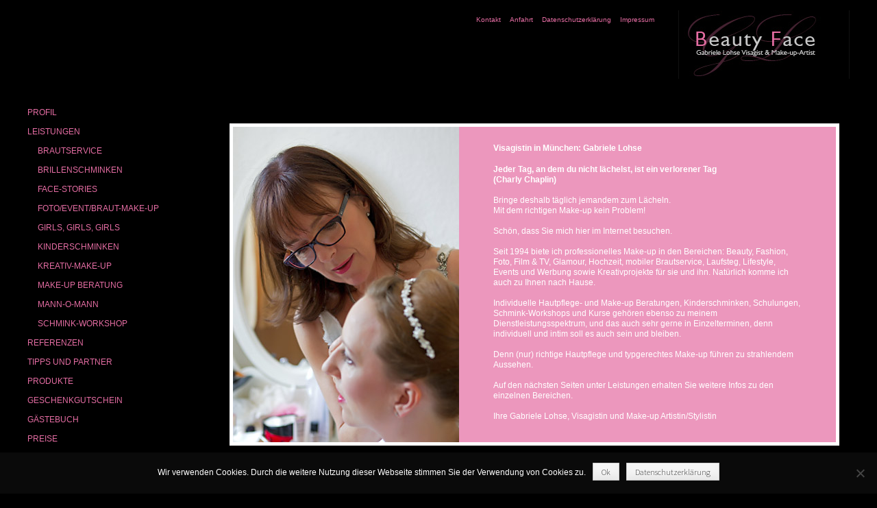

--- FILE ---
content_type: text/html; charset=UTF-8
request_url: https://beauty-face.de/
body_size: 9810
content:
<!DOCTYPE html>
<html lang="de">
<head>
<meta charset="UTF-8" />
<meta name="viewport" content="width=device-width" />
<title>Visagistin in München: Gabriele Lohse - BeautyFace</title>
<link rel="profile" href="http://gmpg.org/xfn/11" />
<link rel="pingback" href="https://beauty-face.de/wordpress/xmlrpc.php" />
<!--[if lt IE 9]>
<script src="https://beauty-face.de/wordpress/wp-content/themes/stay-wpcom/js/html5.js" type="text/javascript"></script>
<![endif]-->

<meta name='robots' content='index, follow, max-image-preview:large, max-snippet:-1, max-video-preview:-1' />

	<!-- This site is optimized with the Yoast SEO plugin v22.6 - https://yoast.com/wordpress/plugins/seo/ -->
	<meta name="description" content="Visagistin in München: Gabriele Lohse. Seit 1994 biete ich professionelles Make-up in den Bereichen: Beauty, Fashion, Foto, Film &amp; TV, Glamour, Hochzeit, Laufsteg, Lifestyle, Events und Werbung." />
	<link rel="canonical" href="https://beauty-face.de/" />
	<meta property="og:locale" content="de_DE" />
	<meta property="og:type" content="website" />
	<meta property="og:title" content="Visagistin in München: Gabriele Lohse - BeautyFace" />
	<meta property="og:description" content="Visagistin in München: Gabriele Lohse. Seit 1994 biete ich professionelles Make-up in den Bereichen: Beauty, Fashion, Foto, Film &amp; TV, Glamour, Hochzeit, Laufsteg, Lifestyle, Events und Werbung." />
	<meta property="og:url" content="https://beauty-face.de/" />
	<meta property="og:site_name" content="BeautyFace" />
	<meta property="article:publisher" content="https://www.facebook.com/BeautyFaceMuenchen" />
	<meta property="article:modified_time" content="2017-08-29T16:00:12+00:00" />
	<meta property="og:image" content="http://beauty-face.de/wordpress/wp-content/uploads/2015/04/profil_gabriele_lohse.jpg" />
	<meta name="twitter:card" content="summary_large_image" />
	<script type="application/ld+json" class="yoast-schema-graph">{"@context":"https://schema.org","@graph":[{"@type":"WebPage","@id":"https://beauty-face.de/","url":"https://beauty-face.de/","name":"Visagistin in München: Gabriele Lohse - BeautyFace","isPartOf":{"@id":"https://beauty-face.de/#website"},"primaryImageOfPage":{"@id":"https://beauty-face.de/#primaryimage"},"image":{"@id":"https://beauty-face.de/#primaryimage"},"thumbnailUrl":"http://beauty-face.de/wordpress/wp-content/uploads/2015/04/profil_gabriele_lohse.jpg","datePublished":"2014-04-09T14:43:37+00:00","dateModified":"2017-08-29T16:00:12+00:00","description":"Visagistin in München: Gabriele Lohse. Seit 1994 biete ich professionelles Make-up in den Bereichen: Beauty, Fashion, Foto, Film & TV, Glamour, Hochzeit, Laufsteg, Lifestyle, Events und Werbung.","breadcrumb":{"@id":"https://beauty-face.de/#breadcrumb"},"inLanguage":"de","potentialAction":[{"@type":"ReadAction","target":["https://beauty-face.de/"]}]},{"@type":"ImageObject","inLanguage":"de","@id":"https://beauty-face.de/#primaryimage","url":"https://beauty-face.de/wordpress/wp-content/uploads/2015/04/profil_gabriele_lohse.jpg","contentUrl":"https://beauty-face.de/wordpress/wp-content/uploads/2015/04/profil_gabriele_lohse.jpg","width":330,"height":460},{"@type":"BreadcrumbList","@id":"https://beauty-face.de/#breadcrumb","itemListElement":[{"@type":"ListItem","position":1,"name":"Startseite"}]},{"@type":"WebSite","@id":"https://beauty-face.de/#website","url":"https://beauty-face.de/","name":"BeautyFace","description":"Visagistin in München: Make-up, Kinderschminken, Brautservice, Gesichtspflege bei Gabriele Lohse","potentialAction":[{"@type":"SearchAction","target":{"@type":"EntryPoint","urlTemplate":"https://beauty-face.de/?s={search_term_string}"},"query-input":"required name=search_term_string"}],"inLanguage":"de"}]}</script>
	<!-- / Yoast SEO plugin. -->


<link rel='dns-prefetch' href='//maps.google.com' />
<link rel='dns-prefetch' href='//platform-api.sharethis.com' />
<link rel='dns-prefetch' href='//fonts.googleapis.com' />
<link rel="alternate" type="application/rss+xml" title="BeautyFace &raquo; Feed" href="https://beauty-face.de/feed/" />
<script type="text/javascript">
window._wpemojiSettings = {"baseUrl":"https:\/\/s.w.org\/images\/core\/emoji\/14.0.0\/72x72\/","ext":".png","svgUrl":"https:\/\/s.w.org\/images\/core\/emoji\/14.0.0\/svg\/","svgExt":".svg","source":{"concatemoji":"https:\/\/beauty-face.de\/wordpress\/wp-includes\/js\/wp-emoji-release.min.js?ver=6.3.7"}};
/*! This file is auto-generated */
!function(i,n){var o,s,e;function c(e){try{var t={supportTests:e,timestamp:(new Date).valueOf()};sessionStorage.setItem(o,JSON.stringify(t))}catch(e){}}function p(e,t,n){e.clearRect(0,0,e.canvas.width,e.canvas.height),e.fillText(t,0,0);var t=new Uint32Array(e.getImageData(0,0,e.canvas.width,e.canvas.height).data),r=(e.clearRect(0,0,e.canvas.width,e.canvas.height),e.fillText(n,0,0),new Uint32Array(e.getImageData(0,0,e.canvas.width,e.canvas.height).data));return t.every(function(e,t){return e===r[t]})}function u(e,t,n){switch(t){case"flag":return n(e,"\ud83c\udff3\ufe0f\u200d\u26a7\ufe0f","\ud83c\udff3\ufe0f\u200b\u26a7\ufe0f")?!1:!n(e,"\ud83c\uddfa\ud83c\uddf3","\ud83c\uddfa\u200b\ud83c\uddf3")&&!n(e,"\ud83c\udff4\udb40\udc67\udb40\udc62\udb40\udc65\udb40\udc6e\udb40\udc67\udb40\udc7f","\ud83c\udff4\u200b\udb40\udc67\u200b\udb40\udc62\u200b\udb40\udc65\u200b\udb40\udc6e\u200b\udb40\udc67\u200b\udb40\udc7f");case"emoji":return!n(e,"\ud83e\udef1\ud83c\udffb\u200d\ud83e\udef2\ud83c\udfff","\ud83e\udef1\ud83c\udffb\u200b\ud83e\udef2\ud83c\udfff")}return!1}function f(e,t,n){var r="undefined"!=typeof WorkerGlobalScope&&self instanceof WorkerGlobalScope?new OffscreenCanvas(300,150):i.createElement("canvas"),a=r.getContext("2d",{willReadFrequently:!0}),o=(a.textBaseline="top",a.font="600 32px Arial",{});return e.forEach(function(e){o[e]=t(a,e,n)}),o}function t(e){var t=i.createElement("script");t.src=e,t.defer=!0,i.head.appendChild(t)}"undefined"!=typeof Promise&&(o="wpEmojiSettingsSupports",s=["flag","emoji"],n.supports={everything:!0,everythingExceptFlag:!0},e=new Promise(function(e){i.addEventListener("DOMContentLoaded",e,{once:!0})}),new Promise(function(t){var n=function(){try{var e=JSON.parse(sessionStorage.getItem(o));if("object"==typeof e&&"number"==typeof e.timestamp&&(new Date).valueOf()<e.timestamp+604800&&"object"==typeof e.supportTests)return e.supportTests}catch(e){}return null}();if(!n){if("undefined"!=typeof Worker&&"undefined"!=typeof OffscreenCanvas&&"undefined"!=typeof URL&&URL.createObjectURL&&"undefined"!=typeof Blob)try{var e="postMessage("+f.toString()+"("+[JSON.stringify(s),u.toString(),p.toString()].join(",")+"));",r=new Blob([e],{type:"text/javascript"}),a=new Worker(URL.createObjectURL(r),{name:"wpTestEmojiSupports"});return void(a.onmessage=function(e){c(n=e.data),a.terminate(),t(n)})}catch(e){}c(n=f(s,u,p))}t(n)}).then(function(e){for(var t in e)n.supports[t]=e[t],n.supports.everything=n.supports.everything&&n.supports[t],"flag"!==t&&(n.supports.everythingExceptFlag=n.supports.everythingExceptFlag&&n.supports[t]);n.supports.everythingExceptFlag=n.supports.everythingExceptFlag&&!n.supports.flag,n.DOMReady=!1,n.readyCallback=function(){n.DOMReady=!0}}).then(function(){return e}).then(function(){var e;n.supports.everything||(n.readyCallback(),(e=n.source||{}).concatemoji?t(e.concatemoji):e.wpemoji&&e.twemoji&&(t(e.twemoji),t(e.wpemoji)))}))}((window,document),window._wpemojiSettings);
</script>
<style type="text/css">
img.wp-smiley,
img.emoji {
	display: inline !important;
	border: none !important;
	box-shadow: none !important;
	height: 1em !important;
	width: 1em !important;
	margin: 0 0.07em !important;
	vertical-align: -0.1em !important;
	background: none !important;
	padding: 0 !important;
}
</style>
	<link rel='stylesheet' id='bamboo-columns-css' href='https://beauty-face.de/wordpress/wp-content/plugins/bamboo-columns/bamboo-columns.css' type='text/css' media='all' />
<link rel='stylesheet' id='twb-open-sans-css' href='https://fonts.googleapis.com/css?family=Open+Sans%3A300%2C400%2C500%2C600%2C700%2C800&#038;display=swap&#038;ver=6.3.7' type='text/css' media='all' />
<link rel='stylesheet' id='twb-global-css' href='https://beauty-face.de/wordpress/wp-content/plugins/form-maker/booster/assets/css/global.css?ver=1.0.0' type='text/css' media='all' />
<link rel='stylesheet' id='wp-block-library-css' href='https://beauty-face.de/wordpress/wp-includes/css/dist/block-library/style.min.css?ver=6.3.7' type='text/css' media='all' />
<style id='classic-theme-styles-inline-css' type='text/css'>
/*! This file is auto-generated */
.wp-block-button__link{color:#fff;background-color:#32373c;border-radius:9999px;box-shadow:none;text-decoration:none;padding:calc(.667em + 2px) calc(1.333em + 2px);font-size:1.125em}.wp-block-file__button{background:#32373c;color:#fff;text-decoration:none}
</style>
<style id='global-styles-inline-css' type='text/css'>
body{--wp--preset--color--black: #000000;--wp--preset--color--cyan-bluish-gray: #abb8c3;--wp--preset--color--white: #ffffff;--wp--preset--color--pale-pink: #f78da7;--wp--preset--color--vivid-red: #cf2e2e;--wp--preset--color--luminous-vivid-orange: #ff6900;--wp--preset--color--luminous-vivid-amber: #fcb900;--wp--preset--color--light-green-cyan: #7bdcb5;--wp--preset--color--vivid-green-cyan: #00d084;--wp--preset--color--pale-cyan-blue: #8ed1fc;--wp--preset--color--vivid-cyan-blue: #0693e3;--wp--preset--color--vivid-purple: #9b51e0;--wp--preset--gradient--vivid-cyan-blue-to-vivid-purple: linear-gradient(135deg,rgba(6,147,227,1) 0%,rgb(155,81,224) 100%);--wp--preset--gradient--light-green-cyan-to-vivid-green-cyan: linear-gradient(135deg,rgb(122,220,180) 0%,rgb(0,208,130) 100%);--wp--preset--gradient--luminous-vivid-amber-to-luminous-vivid-orange: linear-gradient(135deg,rgba(252,185,0,1) 0%,rgba(255,105,0,1) 100%);--wp--preset--gradient--luminous-vivid-orange-to-vivid-red: linear-gradient(135deg,rgba(255,105,0,1) 0%,rgb(207,46,46) 100%);--wp--preset--gradient--very-light-gray-to-cyan-bluish-gray: linear-gradient(135deg,rgb(238,238,238) 0%,rgb(169,184,195) 100%);--wp--preset--gradient--cool-to-warm-spectrum: linear-gradient(135deg,rgb(74,234,220) 0%,rgb(151,120,209) 20%,rgb(207,42,186) 40%,rgb(238,44,130) 60%,rgb(251,105,98) 80%,rgb(254,248,76) 100%);--wp--preset--gradient--blush-light-purple: linear-gradient(135deg,rgb(255,206,236) 0%,rgb(152,150,240) 100%);--wp--preset--gradient--blush-bordeaux: linear-gradient(135deg,rgb(254,205,165) 0%,rgb(254,45,45) 50%,rgb(107,0,62) 100%);--wp--preset--gradient--luminous-dusk: linear-gradient(135deg,rgb(255,203,112) 0%,rgb(199,81,192) 50%,rgb(65,88,208) 100%);--wp--preset--gradient--pale-ocean: linear-gradient(135deg,rgb(255,245,203) 0%,rgb(182,227,212) 50%,rgb(51,167,181) 100%);--wp--preset--gradient--electric-grass: linear-gradient(135deg,rgb(202,248,128) 0%,rgb(113,206,126) 100%);--wp--preset--gradient--midnight: linear-gradient(135deg,rgb(2,3,129) 0%,rgb(40,116,252) 100%);--wp--preset--font-size--small: 13px;--wp--preset--font-size--medium: 20px;--wp--preset--font-size--large: 36px;--wp--preset--font-size--x-large: 42px;--wp--preset--spacing--20: 0.44rem;--wp--preset--spacing--30: 0.67rem;--wp--preset--spacing--40: 1rem;--wp--preset--spacing--50: 1.5rem;--wp--preset--spacing--60: 2.25rem;--wp--preset--spacing--70: 3.38rem;--wp--preset--spacing--80: 5.06rem;--wp--preset--shadow--natural: 6px 6px 9px rgba(0, 0, 0, 0.2);--wp--preset--shadow--deep: 12px 12px 50px rgba(0, 0, 0, 0.4);--wp--preset--shadow--sharp: 6px 6px 0px rgba(0, 0, 0, 0.2);--wp--preset--shadow--outlined: 6px 6px 0px -3px rgba(255, 255, 255, 1), 6px 6px rgba(0, 0, 0, 1);--wp--preset--shadow--crisp: 6px 6px 0px rgba(0, 0, 0, 1);}:where(.is-layout-flex){gap: 0.5em;}:where(.is-layout-grid){gap: 0.5em;}body .is-layout-flow > .alignleft{float: left;margin-inline-start: 0;margin-inline-end: 2em;}body .is-layout-flow > .alignright{float: right;margin-inline-start: 2em;margin-inline-end: 0;}body .is-layout-flow > .aligncenter{margin-left: auto !important;margin-right: auto !important;}body .is-layout-constrained > .alignleft{float: left;margin-inline-start: 0;margin-inline-end: 2em;}body .is-layout-constrained > .alignright{float: right;margin-inline-start: 2em;margin-inline-end: 0;}body .is-layout-constrained > .aligncenter{margin-left: auto !important;margin-right: auto !important;}body .is-layout-constrained > :where(:not(.alignleft):not(.alignright):not(.alignfull)){max-width: var(--wp--style--global--content-size);margin-left: auto !important;margin-right: auto !important;}body .is-layout-constrained > .alignwide{max-width: var(--wp--style--global--wide-size);}body .is-layout-flex{display: flex;}body .is-layout-flex{flex-wrap: wrap;align-items: center;}body .is-layout-flex > *{margin: 0;}body .is-layout-grid{display: grid;}body .is-layout-grid > *{margin: 0;}:where(.wp-block-columns.is-layout-flex){gap: 2em;}:where(.wp-block-columns.is-layout-grid){gap: 2em;}:where(.wp-block-post-template.is-layout-flex){gap: 1.25em;}:where(.wp-block-post-template.is-layout-grid){gap: 1.25em;}.has-black-color{color: var(--wp--preset--color--black) !important;}.has-cyan-bluish-gray-color{color: var(--wp--preset--color--cyan-bluish-gray) !important;}.has-white-color{color: var(--wp--preset--color--white) !important;}.has-pale-pink-color{color: var(--wp--preset--color--pale-pink) !important;}.has-vivid-red-color{color: var(--wp--preset--color--vivid-red) !important;}.has-luminous-vivid-orange-color{color: var(--wp--preset--color--luminous-vivid-orange) !important;}.has-luminous-vivid-amber-color{color: var(--wp--preset--color--luminous-vivid-amber) !important;}.has-light-green-cyan-color{color: var(--wp--preset--color--light-green-cyan) !important;}.has-vivid-green-cyan-color{color: var(--wp--preset--color--vivid-green-cyan) !important;}.has-pale-cyan-blue-color{color: var(--wp--preset--color--pale-cyan-blue) !important;}.has-vivid-cyan-blue-color{color: var(--wp--preset--color--vivid-cyan-blue) !important;}.has-vivid-purple-color{color: var(--wp--preset--color--vivid-purple) !important;}.has-black-background-color{background-color: var(--wp--preset--color--black) !important;}.has-cyan-bluish-gray-background-color{background-color: var(--wp--preset--color--cyan-bluish-gray) !important;}.has-white-background-color{background-color: var(--wp--preset--color--white) !important;}.has-pale-pink-background-color{background-color: var(--wp--preset--color--pale-pink) !important;}.has-vivid-red-background-color{background-color: var(--wp--preset--color--vivid-red) !important;}.has-luminous-vivid-orange-background-color{background-color: var(--wp--preset--color--luminous-vivid-orange) !important;}.has-luminous-vivid-amber-background-color{background-color: var(--wp--preset--color--luminous-vivid-amber) !important;}.has-light-green-cyan-background-color{background-color: var(--wp--preset--color--light-green-cyan) !important;}.has-vivid-green-cyan-background-color{background-color: var(--wp--preset--color--vivid-green-cyan) !important;}.has-pale-cyan-blue-background-color{background-color: var(--wp--preset--color--pale-cyan-blue) !important;}.has-vivid-cyan-blue-background-color{background-color: var(--wp--preset--color--vivid-cyan-blue) !important;}.has-vivid-purple-background-color{background-color: var(--wp--preset--color--vivid-purple) !important;}.has-black-border-color{border-color: var(--wp--preset--color--black) !important;}.has-cyan-bluish-gray-border-color{border-color: var(--wp--preset--color--cyan-bluish-gray) !important;}.has-white-border-color{border-color: var(--wp--preset--color--white) !important;}.has-pale-pink-border-color{border-color: var(--wp--preset--color--pale-pink) !important;}.has-vivid-red-border-color{border-color: var(--wp--preset--color--vivid-red) !important;}.has-luminous-vivid-orange-border-color{border-color: var(--wp--preset--color--luminous-vivid-orange) !important;}.has-luminous-vivid-amber-border-color{border-color: var(--wp--preset--color--luminous-vivid-amber) !important;}.has-light-green-cyan-border-color{border-color: var(--wp--preset--color--light-green-cyan) !important;}.has-vivid-green-cyan-border-color{border-color: var(--wp--preset--color--vivid-green-cyan) !important;}.has-pale-cyan-blue-border-color{border-color: var(--wp--preset--color--pale-cyan-blue) !important;}.has-vivid-cyan-blue-border-color{border-color: var(--wp--preset--color--vivid-cyan-blue) !important;}.has-vivid-purple-border-color{border-color: var(--wp--preset--color--vivid-purple) !important;}.has-vivid-cyan-blue-to-vivid-purple-gradient-background{background: var(--wp--preset--gradient--vivid-cyan-blue-to-vivid-purple) !important;}.has-light-green-cyan-to-vivid-green-cyan-gradient-background{background: var(--wp--preset--gradient--light-green-cyan-to-vivid-green-cyan) !important;}.has-luminous-vivid-amber-to-luminous-vivid-orange-gradient-background{background: var(--wp--preset--gradient--luminous-vivid-amber-to-luminous-vivid-orange) !important;}.has-luminous-vivid-orange-to-vivid-red-gradient-background{background: var(--wp--preset--gradient--luminous-vivid-orange-to-vivid-red) !important;}.has-very-light-gray-to-cyan-bluish-gray-gradient-background{background: var(--wp--preset--gradient--very-light-gray-to-cyan-bluish-gray) !important;}.has-cool-to-warm-spectrum-gradient-background{background: var(--wp--preset--gradient--cool-to-warm-spectrum) !important;}.has-blush-light-purple-gradient-background{background: var(--wp--preset--gradient--blush-light-purple) !important;}.has-blush-bordeaux-gradient-background{background: var(--wp--preset--gradient--blush-bordeaux) !important;}.has-luminous-dusk-gradient-background{background: var(--wp--preset--gradient--luminous-dusk) !important;}.has-pale-ocean-gradient-background{background: var(--wp--preset--gradient--pale-ocean) !important;}.has-electric-grass-gradient-background{background: var(--wp--preset--gradient--electric-grass) !important;}.has-midnight-gradient-background{background: var(--wp--preset--gradient--midnight) !important;}.has-small-font-size{font-size: var(--wp--preset--font-size--small) !important;}.has-medium-font-size{font-size: var(--wp--preset--font-size--medium) !important;}.has-large-font-size{font-size: var(--wp--preset--font-size--large) !important;}.has-x-large-font-size{font-size: var(--wp--preset--font-size--x-large) !important;}
.wp-block-navigation a:where(:not(.wp-element-button)){color: inherit;}
:where(.wp-block-post-template.is-layout-flex){gap: 1.25em;}:where(.wp-block-post-template.is-layout-grid){gap: 1.25em;}
:where(.wp-block-columns.is-layout-flex){gap: 2em;}:where(.wp-block-columns.is-layout-grid){gap: 2em;}
.wp-block-pullquote{font-size: 1.5em;line-height: 1.6;}
</style>
<link rel='stylesheet' id='cookie-notice-front-css' href='https://beauty-face.de/wordpress/wp-content/plugins/cookie-notice/css/front.min.css?ver=2.5.11' type='text/css' media='all' />
<link rel='stylesheet' id='wpgmp-frontend-css' href='https://beauty-face.de/wordpress/wp-content/plugins/wp-google-map-plugin/assets/css/wpgmp_all_frontend.css?ver=4.9.1' type='text/css' media='all' />
<link rel='stylesheet' id='fancybox-0-css' href='https://beauty-face.de/wordpress/wp-content/plugins/nextgen-gallery/static/Lightbox/fancybox/jquery.fancybox-1.3.4.css?ver=4.0.3' type='text/css' media='all' />
<link rel='stylesheet' id='genericons-css' href='https://beauty-face.de/wordpress/wp-content/themes/stay-wpcom/genericons/genericons.css?ver=3.0.3' type='text/css' media='all' />
<link rel='stylesheet' id='stay-style-css' href='https://beauty-face.de/wordpress/wp-content/themes/stay-wpcom/style.css?ver=6.3.7' type='text/css' media='all' />
<link rel='stylesheet' id='stay-source-sans-css' href='https://fonts.googleapis.com/css?family=Source+Sans+Pro%3A300%2C400&#038;ver=6.3.7' type='text/css' media='all' />
<link rel='stylesheet' id='stay-gilda-display-css' href='https://fonts.googleapis.com/css?family=Gilda+Display&#038;ver=6.3.7' type='text/css' media='all' />
<script type='text/javascript' src='https://beauty-face.de/wordpress/wp-includes/js/jquery/jquery.min.js?ver=3.7.0' id='jquery-core-js'></script>
<script type='text/javascript' src='https://beauty-face.de/wordpress/wp-includes/js/jquery/jquery-migrate.min.js?ver=3.4.1' id='jquery-migrate-js'></script>
<script type='text/javascript' src='https://beauty-face.de/wordpress/wp-content/plugins/form-maker/booster/assets/js/circle-progress.js?ver=1.2.2' id='twb-circle-js'></script>
<script type='text/javascript' id='twb-global-js-extra'>
/* <![CDATA[ */
var twb = {"nonce":"47c0084731","ajax_url":"https:\/\/beauty-face.de\/wordpress\/wp-admin\/admin-ajax.php","plugin_url":"https:\/\/beauty-face.de\/wordpress\/wp-content\/plugins\/form-maker\/booster","href":"https:\/\/beauty-face.de\/wordpress\/wp-admin\/admin.php?page=twb_form-maker"};
var twb = {"nonce":"47c0084731","ajax_url":"https:\/\/beauty-face.de\/wordpress\/wp-admin\/admin-ajax.php","plugin_url":"https:\/\/beauty-face.de\/wordpress\/wp-content\/plugins\/form-maker\/booster","href":"https:\/\/beauty-face.de\/wordpress\/wp-admin\/admin.php?page=twb_form-maker"};
/* ]]> */
</script>
<script type='text/javascript' src='https://beauty-face.de/wordpress/wp-content/plugins/form-maker/booster/assets/js/global.js?ver=1.0.0' id='twb-global-js'></script>
<script id="cookie-notice-front-js-before" type="text/javascript">
var cnArgs = {"ajaxUrl":"https:\/\/beauty-face.de\/wordpress\/wp-admin\/admin-ajax.php","nonce":"cebf5da109","hideEffect":"fade","position":"bottom","onScroll":true,"onScrollOffset":100,"onClick":true,"cookieName":"cookie_notice_accepted","cookieTime":7862400,"cookieTimeRejected":2592000,"globalCookie":false,"redirection":false,"cache":false,"revokeCookies":false,"revokeCookiesOpt":"automatic"};
</script>
<script type='text/javascript' src='https://beauty-face.de/wordpress/wp-content/plugins/cookie-notice/js/front.min.js?ver=2.5.11' id='cookie-notice-front-js'></script>
<script type='text/javascript' id='photocrati_ajax-js-extra'>
/* <![CDATA[ */
var photocrati_ajax = {"url":"https:\/\/beauty-face.de\/wordpress\/index.php?photocrati_ajax=1","rest_url":"https:\/\/beauty-face.de\/wp-json\/","wp_home_url":"https:\/\/beauty-face.de","wp_site_url":"https:\/\/beauty-face.de\/wordpress","wp_root_url":"https:\/\/beauty-face.de","wp_plugins_url":"https:\/\/beauty-face.de\/wordpress\/wp-content\/plugins","wp_content_url":"https:\/\/beauty-face.de\/wordpress\/wp-content","wp_includes_url":"https:\/\/beauty-face.de\/wordpress\/wp-includes\/","ngg_param_slug":"nggallery","rest_nonce":"7079280b02"};
/* ]]> */
</script>
<script type='text/javascript' src='https://beauty-face.de/wordpress/wp-content/plugins/nextgen-gallery/static/Legacy/ajax.min.js?ver=4.0.3' id='photocrati_ajax-js'></script>
<script type='text/javascript' src='//platform-api.sharethis.com/js/sharethis.js#source=googleanalytics-wordpress#product=ga&#038;property=615834a0a5292d0019cb2d26' id='googleanalytics-platform-sharethis-js'></script>
<link rel="https://api.w.org/" href="https://beauty-face.de/wp-json/" /><link rel="alternate" type="application/json" href="https://beauty-face.de/wp-json/wp/v2/pages/2" /><link rel="EditURI" type="application/rsd+xml" title="RSD" href="https://beauty-face.de/wordpress/xmlrpc.php?rsd" />
<meta name="generator" content="WordPress 6.3.7" />
<link rel='shortlink' href='https://beauty-face.de/' />
<link rel="alternate" type="application/json+oembed" href="https://beauty-face.de/wp-json/oembed/1.0/embed?url=https%3A%2F%2Fbeauty-face.de%2F" />
<link rel="alternate" type="text/xml+oembed" href="https://beauty-face.de/wp-json/oembed/1.0/embed?url=https%3A%2F%2Fbeauty-face.de%2F&#038;format=xml" />
			<style type="text/css">
				.gllr_image_row {
					clear: both;
				}
			</style>
			<script>
(function() {
	(function (i, s, o, g, r, a, m) {
		i['GoogleAnalyticsObject'] = r;
		i[r] = i[r] || function () {
				(i[r].q = i[r].q || []).push(arguments)
			}, i[r].l = 1 * new Date();
		a = s.createElement(o),
			m = s.getElementsByTagName(o)[0];
		a.async = 1;
		a.src = g;
		m.parentNode.insertBefore(a, m)
	})(window, document, 'script', 'https://google-analytics.com/analytics.js', 'ga');

	ga('create', 'UA-66107805-1', 'auto');
			ga('send', 'pageview');
	})();
</script>
	<style type="text/css">
			.site-title,
		.site-description {
			position: absolute !important;
			clip: rect(1px 1px 1px 1px); /* IE6, IE7 */
			clip: rect(1px, 1px, 1px, 1px);
		}
		</style>
	<style type="text/css" id="custom-background-css">
body.custom-background { background-color: #000000; }
</style>
	</head>

<body class="home page-template-default page page-id-2 custom-background cookies-not-set gllr_stay">
<div id="page" class="hfeed site">
		<header id="masthead" class="site-header" role="banner">
		<hgroup>
									<h1 class="site-title"><a href="https://beauty-face.de/" title="BeautyFace" rel="home">BeautyFace</a></h1>
			<h2 class="site-description">Visagistin in München: Make-up, Kinderschminken, Brautservice, Gesichtspflege bei Gabriele Lohse</h2>
		</hgroup>

		
	<div class="widget-area" role="complementary">
				<aside id="text-6" class="widget widget_text">			<div class="textwidget"><img src="http://beauty-face.de/wordpress/wp-content/uploads/2015/06/logo_beautyface.jpg" style="width:250px; height:100px;"></div>
		</aside>	</div><!-- .widget-area -->

				<nav role="navigation" class="site-navigation secondary-navigation">
			<div class="menu-top-container"><ul id="menu-top" class="menu"><li id="menu-item-61" class="menu-item menu-item-type-post_type menu-item-object-page menu-item-61"><a href="https://beauty-face.de/kontakt/">Kontakt</a></li>
<li id="menu-item-82" class="menu-item menu-item-type-post_type menu-item-object-page menu-item-82"><a href="https://beauty-face.de/anfahrt/">Anfahrt</a></li>
<li id="menu-item-1516" class="menu-item menu-item-type-post_type menu-item-object-page menu-item-1516"><a href="https://beauty-face.de/datenschutzerklaerung/">Datenschutzerklärung</a></li>
<li id="menu-item-65" class="menu-item menu-item-type-post_type menu-item-object-page menu-item-65"><a href="https://beauty-face.de/impressum/">Impressum</a></li>
</ul></div>		</nav>
		
		<nav id="site-navigation" class="navigation-main" role="navigation">
			<h1 class="menu-toggle">Menu</h1>
			<div class="assistive-text skip-link"><a href="#content" title="Skip to content">Skip to content</a></div>

			<div id="primary-nav-container" class="menu-menue-container"><ul id="menu-menue" class="menu"><li id="menu-item-13" class="menu-item menu-item-type-post_type menu-item-object-page menu-item-home current-menu-item page_item page-item-2 current_page_item menu-item-13"><a href="https://beauty-face.de/" aria-current="page">PROFIL</a></li>
<li id="menu-item-137" class="menu-item menu-item-type-post_type menu-item-object-page menu-item-has-children menu-item-137"><a href="https://beauty-face.de/braut-make-up-und-brautservice/">LEISTUNGEN</a>
<ul class="sub-menu">
	<li id="menu-item-138" class="menu-item menu-item-type-post_type menu-item-object-page menu-item-138"><a href="https://beauty-face.de/braut-make-up-und-brautservice/">BRAUTSERVICE</a></li>
	<li id="menu-item-303" class="menu-item menu-item-type-post_type menu-item-object-page menu-item-303"><a href="https://beauty-face.de/brillenschminken-3/">BRILLENSCHMINKEN</a></li>
	<li id="menu-item-317" class="menu-item menu-item-type-post_type menu-item-object-page menu-item-317"><a href="https://beauty-face.de/face-stories-2/">FACE-STORIES</a></li>
	<li id="menu-item-447" class="menu-item menu-item-type-post_type menu-item-object-page menu-item-447"><a href="https://beauty-face.de/braut-foto-event-make-up/">FOTO/EVENT/BRAUT-MAKE-UP</a></li>
	<li id="menu-item-230" class="menu-item menu-item-type-post_type menu-item-object-page menu-item-230"><a href="https://beauty-face.de/girls-girls-girls/">GIRLS, GIRLS, GIRLS</a></li>
	<li id="menu-item-444" class="menu-item menu-item-type-post_type menu-item-object-page menu-item-444"><a href="https://beauty-face.de/kinderschminken/">KINDERSCHMINKEN</a></li>
	<li id="menu-item-348" class="menu-item menu-item-type-post_type menu-item-object-page menu-item-348"><a href="https://beauty-face.de/kreativ-make-up/">KREATIV-MAKE-UP</a></li>
	<li id="menu-item-324" class="menu-item menu-item-type-post_type menu-item-object-page menu-item-324"><a href="https://beauty-face.de/make-up-beratung/">MAKE-UP BERATUNG</a></li>
	<li id="menu-item-329" class="menu-item menu-item-type-post_type menu-item-object-page menu-item-329"><a href="https://beauty-face.de/mann-o-mann/">MANN-O-MANN</a></li>
	<li id="menu-item-333" class="menu-item menu-item-type-post_type menu-item-object-page menu-item-333"><a href="https://beauty-face.de/schmink-workshop/">SCHMINK-WORKSHOP</a></li>
</ul>
</li>
<li id="menu-item-516" class="menu-item menu-item-type-post_type menu-item-object-page menu-item-516"><a href="https://beauty-face.de/die-referenzen/">REFERENZEN</a></li>
<li id="menu-item-93" class="menu-item menu-item-type-post_type menu-item-object-page menu-item-93"><a href="https://beauty-face.de/tipps-und-partner/">TIPPS UND PARTNER</a></li>
<li id="menu-item-111" class="menu-item menu-item-type-post_type menu-item-object-page menu-item-111"><a href="https://beauty-face.de/die-kosmetik-produkte/">PRODUKTE</a></li>
<li id="menu-item-386" class="menu-item menu-item-type-post_type menu-item-object-page menu-item-386"><a href="https://beauty-face.de/geschenkgutschein/">GESCHENKGUTSCHEIN</a></li>
<li id="menu-item-515" class="menu-item menu-item-type-post_type menu-item-object-page menu-item-515"><a href="https://beauty-face.de/gaestebuch/">GÄSTEBUCH</a></li>
<li id="menu-item-121" class="menu-item menu-item-type-post_type menu-item-object-page menu-item-121"><a href="https://beauty-face.de/preise/">PREISE</a></li>
</ul></div>
			<div id="mobile-top-nav-container" class="menu-top-container"><ul id="menu-top-1" class="menu"><li class="menu-item menu-item-type-post_type menu-item-object-page menu-item-61"><a href="https://beauty-face.de/kontakt/">Kontakt</a></li>
<li class="menu-item menu-item-type-post_type menu-item-object-page menu-item-82"><a href="https://beauty-face.de/anfahrt/">Anfahrt</a></li>
<li class="menu-item menu-item-type-post_type menu-item-object-page menu-item-1516"><a href="https://beauty-face.de/datenschutzerklaerung/">Datenschutzerklärung</a></li>
<li class="menu-item menu-item-type-post_type menu-item-object-page menu-item-65"><a href="https://beauty-face.de/impressum/">Impressum</a></li>
</ul></div>		</nav><!-- #site-navigation -->
		<div class="clear"></div>
	</header><!-- #masthead -->

	<div id="main" class="site-main">

	<div id="primary" class="content-area" style="background:#000000;">
		<div id="content" class="site-content" role="main" style="background:#000000;">
			
				
<article style="background:#000000; color:#FFFFFF;" id="post-2" class="post-2 page type-page status-publish hentry">
	
	<header class="entry-header"><h1 class="entry-title">Visagistin in München: Gabriele Lohse</h1></header><!-- .entry-header -->
	<div class="entry-content">
		<div id="main_default_div" style="background-color: #ec97bd;">
<div id="left_default_div"><img decoding="async" fetchpriority="high" src="http://beauty-face.de/wordpress/wp-content/uploads/2015/04/profil_gabriele_lohse.jpg" alt="Visagistin in München: Make-up, Kinderschminken, Brautservice, Gesichtspflege bei Gabriele Lohse" width="330" height="460" class="alignnone size-full wp-image-10"" srcset="https://beauty-face.de/wordpress/wp-content/uploads/2015/04/profil_gabriele_lohse.jpg 330w, https://beauty-face.de/wordpress/wp-content/uploads/2015/04/profil_gabriele_lohse-215x300.jpg 215w, https://beauty-face.de/wordpress/wp-content/uploads/2015/04/profil_gabriele_lohse-287x400.jpg 287w" sizes="(max-width: 330px) 100vw, 330px" /></div>
<div id="right_default_div">
<h1><strong>Visagistin in München: Gabriele Lohse</strong></h1>
<div style="height:15px;"></div>
<p><strong>Jeder Tag, an dem du nicht lächelst, ist ein verlorener Tag<br />(Charly Chaplin)</strong></p>
<p>Bringe deshalb täglich jemandem zum Lächeln.<br />Mit dem richtigen Make-up kein Problem!</p>
<p>Schön, dass Sie mich hier im Internet besuchen.</p>
<p>Seit 1994 biete ich professionelles Make-up in den Bereichen: Beauty, Fashion, Foto, Film &amp; TV, Glamour, Hochzeit, mobiler Brautservice, Laufsteg, Lifestyle, Events und Werbung sowie Kreativprojekte für sie und ihn. Natürlich komme ich auch zu Ihnen nach Hause.</p>
<p>Individuelle Hautpflege- und Make-up Beratungen, Kinderschminken, Schulungen, Schmink-Workshops und Kurse gehören ebenso zu meinem Dienstleistungsspektrum, und das auch sehr gerne in Einzelterminen, denn individuell und intim soll es auch sein und bleiben. </p>
<p>Denn (nur) richtige Hautpflege und typgerechtes Make-up führen zu strahlendem Aussehen.</p>
<p>Auf den nächsten Seiten unter Leistungen erhalten Sie weitere Infos zu den einzelnen Bereichen.</p>
<p>Ihre Gabriele Lohse, Visagistin und Make-up Artistin/Stylistin</p>
</div>
</div>
			</div><!-- .entry-content -->
	</article><!-- #post-## -->

				
			
		</div><!-- #content -->
	</div><!-- #primary -->

	<div id="secondary" class="widget-area" role="complementary">
				<aside id="nav_menu-2" class="widget widget_nav_menu"><div class="menu-menue-container"><ul id="menu-menue-1" class="menu"><li class="menu-item menu-item-type-post_type menu-item-object-page menu-item-home current-menu-item page_item page-item-2 current_page_item menu-item-13"><a href="https://beauty-face.de/" aria-current="page">PROFIL</a></li>
<li class="menu-item menu-item-type-post_type menu-item-object-page menu-item-has-children menu-item-137"><a href="https://beauty-face.de/braut-make-up-und-brautservice/">LEISTUNGEN</a>
<ul class="sub-menu">
	<li class="menu-item menu-item-type-post_type menu-item-object-page menu-item-138"><a href="https://beauty-face.de/braut-make-up-und-brautservice/">BRAUTSERVICE</a></li>
	<li class="menu-item menu-item-type-post_type menu-item-object-page menu-item-303"><a href="https://beauty-face.de/brillenschminken-3/">BRILLENSCHMINKEN</a></li>
	<li class="menu-item menu-item-type-post_type menu-item-object-page menu-item-317"><a href="https://beauty-face.de/face-stories-2/">FACE-STORIES</a></li>
	<li class="menu-item menu-item-type-post_type menu-item-object-page menu-item-447"><a href="https://beauty-face.de/braut-foto-event-make-up/">FOTO/EVENT/BRAUT-MAKE-UP</a></li>
	<li class="menu-item menu-item-type-post_type menu-item-object-page menu-item-230"><a href="https://beauty-face.de/girls-girls-girls/">GIRLS, GIRLS, GIRLS</a></li>
	<li class="menu-item menu-item-type-post_type menu-item-object-page menu-item-444"><a href="https://beauty-face.de/kinderschminken/">KINDERSCHMINKEN</a></li>
	<li class="menu-item menu-item-type-post_type menu-item-object-page menu-item-348"><a href="https://beauty-face.de/kreativ-make-up/">KREATIV-MAKE-UP</a></li>
	<li class="menu-item menu-item-type-post_type menu-item-object-page menu-item-324"><a href="https://beauty-face.de/make-up-beratung/">MAKE-UP BERATUNG</a></li>
	<li class="menu-item menu-item-type-post_type menu-item-object-page menu-item-329"><a href="https://beauty-face.de/mann-o-mann/">MANN-O-MANN</a></li>
	<li class="menu-item menu-item-type-post_type menu-item-object-page menu-item-333"><a href="https://beauty-face.de/schmink-workshop/">SCHMINK-WORKSHOP</a></li>
</ul>
</li>
<li class="menu-item menu-item-type-post_type menu-item-object-page menu-item-516"><a href="https://beauty-face.de/die-referenzen/">REFERENZEN</a></li>
<li class="menu-item menu-item-type-post_type menu-item-object-page menu-item-93"><a href="https://beauty-face.de/tipps-und-partner/">TIPPS UND PARTNER</a></li>
<li class="menu-item menu-item-type-post_type menu-item-object-page menu-item-111"><a href="https://beauty-face.de/die-kosmetik-produkte/">PRODUKTE</a></li>
<li class="menu-item menu-item-type-post_type menu-item-object-page menu-item-386"><a href="https://beauty-face.de/geschenkgutschein/">GESCHENKGUTSCHEIN</a></li>
<li class="menu-item menu-item-type-post_type menu-item-object-page menu-item-515"><a href="https://beauty-face.de/gaestebuch/">GÄSTEBUCH</a></li>
<li class="menu-item menu-item-type-post_type menu-item-object-page menu-item-121"><a href="https://beauty-face.de/preise/">PREISE</a></li>
</ul></div></aside>	</div><!-- #secondary -->

		<div class="clear"></div>
	</div><!-- #main -->

	<footer id="colophon" class="site-footer" role="contentinfo">

		
		<ul class="social-links clearfix">
						<li class="email-link">
				<a href="mailto:i&#110;&#102;o&#64;&#98;e&#97;&#117;&#116;&#121;&#45;&#102;ac&#101;.&#100;&#101;" class="genericon" title="Email" target="_blank">
					Email				</a>
			</li>
			
			
						<li class="facebook-link">
				<a href="https://www.facebook.com/BeautyFaceMuenchen" class="genericon" title="Facebook" target="_blank">
					Facebook				</a>
			</li>
			
			
			
			
					</ul>
			</footer><!-- #colophon -->
</div><!-- #page -->

<link rel='stylesheet' id='dashicons-css' href='https://beauty-face.de/wordpress/wp-includes/css/dashicons.min.css?ver=6.3.7' type='text/css' media='all' />
<link rel='stylesheet' id='gllr_stylesheet-css' href='https://beauty-face.de/wordpress/wp-content/plugins/gallery-plugin/css/frontend_style.css?ver=4.7.6' type='text/css' media='all' />
<link rel='stylesheet' id='gllr_fancybox_stylesheet-css' href='https://beauty-face.de/wordpress/wp-content/plugins/gallery-plugin/fancybox/jquery.fancybox.min.css?ver=4.7.6' type='text/css' media='all' />
<script type='text/javascript' src='https://beauty-face.de/wordpress/wp-includes/js/imagesloaded.min.js?ver=4.1.4' id='imagesloaded-js'></script>
<script type='text/javascript' src='https://beauty-face.de/wordpress/wp-includes/js/masonry.min.js?ver=4.2.2' id='masonry-js'></script>
<script type='text/javascript' src='https://beauty-face.de/wordpress/wp-includes/js/jquery/jquery.masonry.min.js?ver=3.1.2b' id='jquery-masonry-js'></script>
<script type='text/javascript' id='wpgmp-google-map-main-js-extra'>
/* <![CDATA[ */
var wpgmp_local = {"language":"en","apiKey":"","urlforajax":"https:\/\/beauty-face.de\/wordpress\/wp-admin\/admin-ajax.php","nonce":"8fa1b4f1d2","wpgmp_country_specific":"","wpgmp_countries":"","wpgmp_assets":"https:\/\/beauty-face.de\/wordpress\/wp-content\/plugins\/wp-google-map-plugin\/assets\/js\/","days_to_remember":"","wpgmp_mapbox_key":"","map_provider":"google","route_provider":"openstreet","tiles_provider":"openstreet","use_advanced_marker":"","set_timeout":"100","debug_mode":"","select_radius":"Radius ausw\u00e4hlen","search_placeholder":"Geben Sie hier die Adresse oder Breiten- oder L\u00e4ngengrad oder Titel oder Stadt oder Bundesland oder Land oder Postleitzahl ein...","select":"Ausw\u00e4hlen","select_all":"Alles ausw\u00e4hlen","select_category":"Kategorie ausw\u00e4hlen","all_location":"Alle","show_locations":"Standorte anzeigen","sort_by":"Sortieren nach","wpgmp_not_working":"funktioniert nicht...","place_icon_url":"https:\/\/beauty-face.de\/wordpress\/wp-content\/plugins\/wp-google-map-plugin\/assets\/images\/icons\/","wpgmp_location_no_results":"Keine Ergebnisse gefunden.","wpgmp_route_not_avilable":"Die Route ist f\u00fcr Ihre angeforderte Strecke nicht verf\u00fcgbar.","image_path":"https:\/\/beauty-face.de\/wordpress\/wp-content\/plugins\/wp-google-map-plugin\/assets\/images\/","default_marker_icon":"https:\/\/beauty-face.de\/wordpress\/wp-content\/plugins\/wp-google-map-plugin\/assets\/images\/icons\/marker-shape-2.svg","img_grid":"<span class='span_grid'><a class='wpgmp_grid'><i class='wep-icon-grid'><\/i><\/a><\/span>","img_list":"<span class='span_list'><a class='wpgmp_list'><i class='wep-icon-list'><\/i><\/a><\/span>","img_print":"<span class='span_print'><a class='wpgmp_print' data-action='wpgmp-print'><i class='wep-icon-printer'><\/i><\/a><\/span>","hide":"Verbergen","show":"Zeigen","start_location":"Startort","start_point":"Startpunkt","radius":"Radius","end_location":"Endstandort","take_current_location":"Aktuellen Standort nehmen","center_location_message":"Ihr Standort","driving":"Fahren","bicycling":"Radfahren","walking":"Gehen","transit":"Durchgang","metric":"Metrisch","imperial":"Imperial","find_direction":"Richtung finden","miles":"Meilen","km":"km","show_amenities":"Annehmlichkeiten anzeigen","find_location":"Standorte finden","locate_me":"Finde mich","prev":"Zur\u00fcck","next":"N\u00e4chste","ajax_url":"https:\/\/beauty-face.de\/wordpress\/wp-admin\/admin-ajax.php","no_routes":"Dieser Karte wurden keine Routen zugewiesen.","no_categories":"Den Standorten wurden keine Kategorien zugewiesen.","mobile_marker_size":[24,24],"desktop_marker_size":[32,32],"retina_marker_size":[64,64]};
/* ]]> */
</script>
<script type='text/javascript' src='https://beauty-face.de/wordpress/wp-content/plugins/wp-google-map-plugin/assets/js/maps.js?ver=4.9.1' id='wpgmp-google-map-main-js'></script>
<script type='text/javascript' src='https://maps.google.com/maps/api/js?loading=async&#038;libraries=marker%2Cgeometry%2Cplaces%2Cdrawing&#038;callback=wpgmpInitMap&#038;language=en&#038;ver=4.9.1' id='wpgmp-google-api-js'></script>
<script type='text/javascript' src='https://beauty-face.de/wordpress/wp-content/plugins/wp-google-map-plugin/assets/js/wpgmp_frontend.js?ver=4.9.1' id='wpgmp-frontend-js'></script>
<script type='text/javascript' id='ngg_common-js-extra'>
/* <![CDATA[ */

var nextgen_lightbox_settings = {"static_path":"https:\/\/beauty-face.de\/wordpress\/wp-content\/plugins\/nextgen-gallery\/static\/Lightbox\/{placeholder}","context":"all_images"};
/* ]]> */
</script>
<script type='text/javascript' src='https://beauty-face.de/wordpress/wp-content/plugins/nextgen-gallery/static/GalleryDisplay/common.js?ver=4.0.3' id='ngg_common-js'></script>
<script type='text/javascript' src='https://beauty-face.de/wordpress/wp-content/plugins/nextgen-gallery/static/Lightbox/lightbox_context.js?ver=4.0.3' id='ngg_lightbox_context-js'></script>
<script type='text/javascript' src='https://beauty-face.de/wordpress/wp-content/plugins/nextgen-gallery/static/Lightbox/fancybox/jquery.easing-1.3.pack.js?ver=4.0.3' id='fancybox-0-js'></script>
<script type='text/javascript' src='https://beauty-face.de/wordpress/wp-content/plugins/nextgen-gallery/static/Lightbox/fancybox/jquery.fancybox-1.3.4.pack.js?ver=4.0.3' id='fancybox-1-js'></script>
<script type='text/javascript' src='https://beauty-face.de/wordpress/wp-content/plugins/nextgen-gallery/static/Lightbox/fancybox/nextgen_fancybox_init.js?ver=4.0.3' id='fancybox-2-js'></script>
<script type='text/javascript' src='https://beauty-face.de/wordpress/wp-content/themes/stay-wpcom/js/navigation.js?ver=20120206' id='stay-navigation-js'></script>
<script type='text/javascript' src='https://beauty-face.de/wordpress/wp-content/themes/stay-wpcom/js/skip-link-focus-fix.js?ver=20130115' id='stay-skip-link-focus-fix-js'></script>
<script type='text/javascript' src='https://beauty-face.de/wordpress/wp-content/themes/stay-wpcom/js/stay.js?ver=20130301' id='stay-script-js'></script>
<script id="gllr_enable_lightbox_ios-js-after" type="text/javascript">
			( function( $ ){
				$( document ).ready( function() {
					$( '#fancybox-overlay' ).css( {
						'width' : $( document ).width()
					} );
				} );
			} )( jQuery );
			
</script>

		<!-- Cookie Notice plugin v2.5.11 by Hu-manity.co https://hu-manity.co/ -->
		<div id="cookie-notice" role="dialog" class="cookie-notice-hidden cookie-revoke-hidden cn-position-bottom" aria-label="Cookie Notice" style="background-color: rgba(10,10,10,1);"><div class="cookie-notice-container" style="color: #fff"><span id="cn-notice-text" class="cn-text-container">Wir verwenden Cookies. Durch die weitere Nutzung dieser Webseite stimmen Sie der Verwendung von Cookies zu.</span><span id="cn-notice-buttons" class="cn-buttons-container"><button id="cn-accept-cookie" data-cookie-set="accept" class="cn-set-cookie cn-button cn-button-custom button" aria-label="Ok">Ok</button><button data-link-url="http://beauty-face.de/datenschutzerklaerung/" data-link-target="_self" id="cn-more-info" class="cn-more-info cn-button cn-button-custom button" aria-label="Datenschutzerklärung">Datenschutzerklärung</button></span><button type="button" id="cn-close-notice" data-cookie-set="accept" class="cn-close-icon" aria-label="No"></button></div>
			
		</div>
		<!-- / Cookie Notice plugin -->
</body>
</html>

--- FILE ---
content_type: text/plain
request_url: https://www.google-analytics.com/j/collect?v=1&_v=j102&a=1929355902&t=pageview&_s=1&dl=https%3A%2F%2Fbeauty-face.de%2F&ul=en-us%40posix&dt=Visagistin%20in%20M%C3%BCnchen%3A%20Gabriele%20Lohse%20-%20BeautyFace&sr=1280x720&vp=1280x720&_u=IEBAAEABAAAAACAAI~&jid=1369450249&gjid=1477825782&cid=1674464845.1768615499&tid=UA-66107805-1&_gid=777001639.1768615499&_r=1&_slc=1&z=1698019989
body_size: -285
content:
2,cG-M9LVNWZC8C